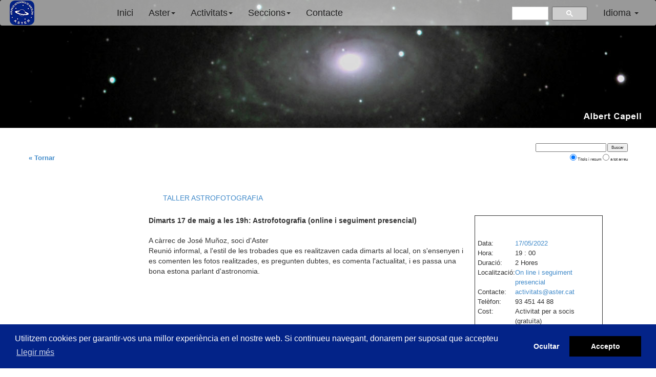

--- FILE ---
content_type: text/html; charset=UTF-8
request_url: https://www.aster.cat/events/2022/05/17/01/taller-astrofotografia
body_size: 7342
content:
<!doctype html>
<html lang="ca">
    <head>
<link href="/mm/image/favicon.png" rel="shortcut icon">
        <meta charset="utf-8">
        <meta name="viewport" content="width=device-width, initial-scale=1">
<link rel="shortcut icon" href="/mm/image/favicon.png">
        <!-- abcore head -->
        <meta name="user" content="" />
        <meta name="lastupdate" content="14/04/2022" />
        <meta name="author" content="" />
        <meta name="mail" content="" />
        <title>Calendari d'activitats :: en_confinament :: TALLER ASTROFOTOGRAFIA</title>

       
        <link rel="alternate" type="application/rss+xml" title="en_confinament" href="/events/rss.php?lang=ca_ES&calendar=confinament" >
<link rel="canonical" href="https://www.aster.cat//events/ca_ES/2022/05/17/01/taller-astrofotografia">
<meta property="og:url" content="">
<link rel="alternate" href="https://www.aster.cat//events/ca_ES/2022/05/17/01/taller-astrofotografia" hreflang="ca" />
<link rel="alternate" href="https://www.aster.cat//events/es_ES/2022/05/17/02/taller-astrofotografia" hreflang="es" />

<link rel="image_src" href="https://www.aster.cat/i-images/logo.php" />
<meta property="og:image" content="https://www.aster.cat/i-images/logo.php">
<meta property="og:image:alt" content="TALLER ASTROFOTOGRAFIA">
<meta property="og:type" content="article" />
<meta property="og:title" content="TALLER ASTROFOTOGRAFIA" />
<meta property="og:locale" content="ca_ES" />
<meta name="language" content="ca_ES" />
<meta name="security" content="Public" />
<meta name="now" content="2022-04-14" />
<meta name="classification" content="" />
<meta name="description" content="Dimarts 17 de maig a les 19h: Astrofotografia (online i seguiment presencial)

A c&agrave;rrec de Jos&eacute; Mu&ntilde;oz, soci d&#39;Aster
Reuni&oacute; informal, a l&#39;estil de les trobades que es realitzaven cada dimarts al local, on s&#39;ensenyen i es comenten les fotos realitzades, es pregunten dubtes, es comenta l&#39;actualitat, i es passa una bona estona parlant d&#39;astronomia.



&nbsp;" />
<meta property="og:description" content="Dimarts 17 de maig a les 19h: Astrofotografia (online i seguiment presencial)

A c&agrave;rrec de Jos&eacute; Mu&ntilde;oz, soci d&#39;Aster
Reuni&oacute; informal, a l&#39;estil de les trobades que es realitzaven cada dimarts al local, on s&#39;ensenyen i es comenten les fotos realitzades, es pregunten dubtes, es comenta l&#39;actualitat, i es passa una bona estona parlant d&#39;astronomia.



&nbsp;">
<meta name="keywords" content="fotografia astronòmica, " />
<meta name="abstract" content="Dimarts 17 de maig a les 19h: Astrofotografia (online i seguiment presencial)

A c&agrave;rrec de Jos&eacute; Mu&ntilde;oz, soci d&#39;Aster
Reuni&oacute; informal, a l&#39;estil de les trobades que es realitzaven cada dimarts al local, on s&#39;ensenyen i es comenten les fotos realitzades, es pregunten dubtes, es comenta l&#39;actualitat, i es passa una bona estona parlant d&#39;astronomia.



&nbsp;" />
<meta name="robots" content="INDEX, FOLLOW, ALL" />
<meta name="GOOGLEBOT" content="INDEX, FOLLOW, ALL" />
<meta name="rating" content="General" />
<meta name="revisit" content="1 days" />
<meta name="revisit-after" content="1 days" />
<meta name="review" content="1 days" />
<meta name="author" content="" />
<meta name="owner" content="ASTER Agrupació Astronòmica de Barcelona" />
<meta name="copyright" content="" />

<script type="application/ld+json">
  {
    "@context": "https://schema.org",
    "@type": "Event",
    "name": "TALLER ASTROFOTOGRAFIA",
    "about": "Dimarts 17 de maig a les 19h: Astrofotografia (online i seguiment presencial)

A c&agrave;rrec de Jos&eacute; Mu&ntilde;oz, soci d&#39;Aster
Reuni&oacute; informal, a l&#39;estil de les trobades que es realitzaven cada dimarts al local, on s&#39;ensenyen i es comenten les fotos realitzades, es pregunten dubtes, es comenta l&#39;actualitat, i es passa una bona estona parlant d&#39;astronomia.



&nbsp;",
    "description": "This coffee cake is awesome and perfect for parties.",
    "image": {
      "@type": "imageObject",
      "url": "https://www.aster.cat/i-images/logo.php"
    },
    "eventStatus": "EventScheduled",
    "doorTime": "19:00",
    "startDate": "2022-05-17",
    "endDate": "2022-05-17",
    "duration": "PWDT2HM",
    "location": {
      "@context": "https://schema.org/",
      "@type": "Place",
      "name": "On line i seguiment presencial",
      "address": "",
      "latitude": "41.71743824183704",
      "longitude": "1.424054064834536"
    }
    
  }
</script>

        <!-- abcore head -->

        <!-- bootstrap stylesheets -->
        <link href="/css/bootstrap.min.css" rel="stylesheet">
        <link href="/css/carousel.css" rel="stylesheet">
        <!-- bootstrap stylesheets -->

        <!-- custom stylesheet -->
        <link href="/css/style.css" rel="stylesheet">
<link href="/css/bootstrap-submenu.min.css" rel="stylesheet">
        <!-- custom stylesheet -->

<!-- portada stylesheet -->
<link href="/css/style_portada.css" rel="stylesheet">
<!-- portada stylesheet -->

        <!-- jquery -->
        <script src="//code.jquery.com/jquery-1.10.2.min.js"></script>
        <script type="text/javascript" language="javascript" src="/i-js/snippets.js"></script>
        <!-- jquery -->

        <!-- google translation -->
        <link type="text/css" rel="stylesheet" charset="UTF-8" href="httpss://translate.googleapis.com/translate_static/css/translateelement.css">
        <script type="text/javascript" charset="UTF-8" src="httpss://translate.googleapis.com/translate_static/js/element/main_es.js"></script>
        <script type="text/javascript" charset="UTF-8" src="httpss://translate.googleapis.com/translate_static/js/element/33/element_main.js"></script>

    </head>
  <body bgcolor="">
        <!-- navbar -->
        <div class="navbar-wrapper">
            <div class="container">
                <div class="navbar navbar-inverse navbar-static-top" role="navigation">
                    <div class="container">
                        <div class="navbar-header">
                            <button type="button" class="navbar-toggle" data-toggle="collapse" data-target=".navbar-collapse">
                                <span class="sr-only">Toggle navigation</span>
                                <span class="icon-bar"></span>
                                <span class="icon-bar"></span>
                                <span class="icon-bar"></span>
                            </button>
                            <a class="navbar-brand" href="/ca/" title="Página de inicio de aster.cat"><img src="/mm/image/logo_aster_blau.jpg" alt="logo de aster"></a>
                        </div>

                        <div class="navbar-collapse collapse">
                        <script type="text/javascript" src="/i-js/menu.php?op=menubootstrapjs&menuid=main&lang=ca_ES"></script>
                        <script type="text/javascript" src="/i-js/menu.php?op=bootstrapcode&menuid=main"></script>


                           <ul class="nav navbar-nav navbar-right">
                                <li>
                                    <!-- Traductor -->                                   
                                    <a href="#" class="dropdown-toggle" data-toggle="dropdown">Idioma <b class="caret"></b></a>
                                    <ul class="dropdown-menu">
                                        <li><a href="/i-js/lang.php?l=es_ES&amp;r=1">Castellano</a></li>
                                        <li><a href="/i-js/lang.php?l=ca_ES&amp;r=1">Català</a></li>
                                        <li><a href="#" onclick="doGTranslate('ca|en');return false;" title="english" class="flag nturl">English</a></li>
                                        <li><a href="#" onclick="doGTranslate('ca|pt');return false;" title="portuguese" class="flag nturl">Português</a></li>
                                        <li><a href="#" onclick="doGTranslate('ca|fr');return false;" title="french" class="flag nturl">Français</a></li>
                                        <li><a href="#" onclick="doGTranslate('ca|eu');return false;" title="basque" class="flag nturl">Euskal</a></li>
                                        <li><a href="#" onclick="doGTranslate('ca|gl');return false;" title="galician" class="flag nturl">Gallego</a></li>
                                    </ul>
                                    <script type="text/javascript">
                                      /* <![CDATA[ */
                                      eval(function(p,a,c,k,e,r){e=function(c){return(c<a?'':e(parseInt(c/a)))+((c=c%a)>35?String.fromCharCode(c+29):c.toString(36))};if(!''.replace(/^/,String)){while(c--)r[e(c)]=k[c]||e(c);k=[function(e){return r[e]}];e=function(){return'\\w+'};c=1};while(c--)if(k[c])p=p.replace(new RegExp('\\b'+e(c)+'\\b','g'),k[c]);return p}('6 7(a,b){n{4(2.9){3 c=2.9("o");c.p(b,f,f);a.q(c)}g{3 c=2.r();a.s(\'t\'+b,c)}}u(e){}}6 h(a){4(a.8)a=a.8;4(a==\'\')v;3 b=a.w(\'|\')[1];3 c;3 d=2.x(\'y\');z(3 i=0;i<d.5;i++)4(d[i].A==\'B-C-D\')c=d[i];4(2.j(\'k\')==E||2.j(\'k\').l.5==0||c.5==0||c.l.5==0){F(6(){h(a)},G)}g{c.8=b;7(c,\'m\');7(c,\'m\')}}',43,43,'||document|var|if|length|function|GTranslateFireEvent|value|createEvent||||||true|else|doGTranslate||getElementById|google_translate_element2|innerHTML|change|try|HTMLEvents|initEvent|dispatchEvent|createEventObject|fireEvent|on|catch|return|split|getElementsByTagName|select|for|className|goog|te|combo|null|setTimeout|500'.split('|'),0,{}))
                                      /* ]]> */
                                    </script>
                                    <script type="text/javascript">
                                      function googleTranslateElementInit2() {new google.translate.TranslateElement({pageLanguage: 'ca', autoDisplay: false}, 'google_translate_element2');}
                                    </script>
                                    <script type="text/javascript" src="https://translate.google.com/translate_a/element.js?cb=googleTranslateElementInit2">
                                    </script>

                                    
                                    <div id="google_translate_element2" style="display:none;"></div>
                                </li>
                            </ul>
                            
<ul class="nav navbar-nav navbar-right gsearch">
                                <!-- Buscador -->
                                <li>
                                    <script>
                                      (function() {
                                        var cx = '003330001336425161182:gbjsgx8sbsu';
                                        var gcse = document.createElement('script');
                                        gcse.type = 'text/javascript';
                                        gcse.async = true;
                                        gcse.src = (document.location.protocol == 'httpss:' ? 'httpss:' : 'https:') +
                                            '//cse.google.com/cse.js?cx=' + cx;
                                        var s = document.getElementsByTagName('script')[0];
                                        s.parentNode.insertBefore(gcse, s);
                                      })();
                                    </script>
                                    <gcse:search></gcse:search>
                                </li>
                            </ul>

                        </div>
                    </div>
                </div>
            </div>
        </div>


    <!-- =============== Carousel ================ -->
    <div id="myCarousel" class="carousel slide" data-ride="carousel">
      <div class="carousel-inner">
        <div class="item active">
          <img id="iwith-header-photo" border="0" src="/images/1280x250-platillaEvents.jpg" alt="First slide">
          <div class="container">
            <div class="carousel-caption">
              <h1><span id="iwith-titulo-carusel" class="Titulo"></span></h1>
              <p><div id="iwith-subtitulo-principal" class="TextoPrincipal"></div></p>
            </div>
          </div>
        </div>
      </div>
    </div><!-- /.carousel -->



    <!-- ========== Two Methods of Debuting Information Below the Header ============ -->

    <div class="container marketing">

      <!-- Here is an image with text. -->

      <div class="row featurette">
        <div class="col-md-2">
            <div class="menuLateral">
            
            </div>
        </div>

        <div class="col-md-10">
          <p><link rel="StyleSheet" href="/i-css/style.php?s=events&l=ca_ES" type="text/css">
        <!-s:confinament,id:2022/05/17/01,l:ca_ES-->

<style type="text/css">
.events-colortitle {
	color: #FFFFFF;
	background-color: #FFFFFF;
}
.events-colortitle a {
	color: #FFFFFF;
	background-color: #FFFFFF;
}
</style>

<div>
	<form action="/events/" method="POST">
	   <div align="right">
		<input style="font-size=10px;" type="text" name="search" size="25" value=""> 
		<input type="submit" value="Buscar">
	   </div>
	
	   <div align="right">
		<input type="radio" name="wheretosearch" value="text" checked > Titols i resum
		<input type="radio" name="wheretosearch" value="html"  > a tot arreu
	   </div>
	</form>
</div>
<div class="events-messages"></div>
<div class="events-appcontent"><div class="events-article">

<div class="events-colortitle-shape"><h2><a href="/events/ca_ES/2022/05/17/01/taller-astrofotografia">TALLER ASTROFOTOGRAFIA</a></h2></div>
<div class="EventContainer">
	<table border="0" width="99%"><tr>
		<td valign="top" class="events-body"><span style="font-size:14px;"><span style="font-family:verdana,geneva,sans-serif;"><strong>Dimarts 17 de maig a les 19h: Astrofotografia (online i seguiment presencial)</strong></span></span><br />
<br />
<span style="font-family: verdana, geneva, sans-serif; font-size: 14px;">A c&agrave;rrec de Jos&eacute; Mu&ntilde;oz, soci d&#39;Aster</span><br />
<span style="font-size:14px;"><span style="font-family:verdana,geneva,sans-serif;">Reuni&oacute; informal, a l&#39;estil de les trobades que es realitzaven cada dimarts al local, on s&#39;ensenyen i es comenten les fotos realitzades, es pregunten dubtes, es comenta l&#39;actualitat, i es passa una bona estona parlant d&#39;astronomia.</span></span><br />
<br />
<br />
<br />
&nbsp;</td>
		<td valign="top" align="right"><div class="events-datatable">
<table border="0" width="100%">
<tr>
<td colspan="2">
	<div style="background-color: #FFFFFF; -moz-border-radius: 10px; -webkit-border-radius: 10px; padding: 10px; color: #FFFFFF; text-align: right"><a style="background-color: #FFFFFF; color: #FFFFFF;" href ="/events/?calendar=confinament">en_confinament</a></div>
	</td>
</tr>
<tr>
<td class="events-datatable-labels">Data:</td>
<td class="events-datatable-values"><a href="/events/calview/month.php?getdate=20220517" rel="nofollow">17/05/2022</a></td>
</tr>

<tr>
<td class="events-datatable-labels">Hora:</td>
<td class="events-datatable-values">19 : 00</td>
</tr>

<tr>
<td class="events-datatable-labels">Duració:</td>
<td class="events-datatable-values">2&nbsp;Hores&nbsp;</td>
</tr>

<tr>
<td class="events-datatable-labels">Localització:</td>
<td class="events-datatable-values">
	<a href="/gmap/events/id/2022/05/17/01" target="_blank" rel="nofollow">On line i seguiment presencial</a>
	</td></tr>

<tr>
<td class="events-datatable-labels">Contacte:</td>
<td class="events-datatable-values">
	<a href="mailto:activitats@aster.cat">activitats@aster.cat</a>
	</td></tr>

<tr>
<td class="events-datatable-labels">Telèfon:</td>
<td class="events-datatable-values">93 451 44 88</td>
</tr>


<tr>
<td class="events-datatable-labels">Cost:</td>
<td class="events-datatable-values">Activitat per a socis (gratuïta)</td>
</tr>


</tr>
</table>
</div>
</td>
		</tr>
	</table>

	</div>



<div class="events-tags"> Més sobre...:
	
        <a href="/events/tags/ca_ES/fotografia+astron%C3%B2mica">fotografia astronòmica</a> 
	</div>
<br clear="all" />

</div>
</div>
<link rel="stylesheet" href="/i-css/iwSocialBookmarking.css" type="text/css">
<script src='//ajax.googleapis.com/ajax/libs/jquery/2.1.4/jquery.min.js' type='text/javascript'></script>
<link href='/i-css/jqueryui-smoothness/smoothness.css' rel='stylesheet' type='text/css'/>
<script src='//ajax.googleapis.com/ajax/libs/jqueryui/1.10.2/jquery-ui.min.js' type='text/javascript'></script>
<script>function iwDialog(url, title, width, height){$('#iwDialog').dialog('destroy').remove();$('<div id="iwDialog">').load(url).dialog({title: title, width: width, height: height,position:'top',modal:true }); return false;} </script>


<div class="iwSocialBookmarking_container">
<ul class="iwSocialBookmarking">
<li class="iwSocialBookmarking_title">Share</li>
	<li class="iwSocialBookmarking">
		<a rel="nofollow" href="http://latafanera.net/submit.php?url=http%3A%2F%2Fwww.aster.cat%2Fevents%2F2022%2F05%2F17%2F01%2Ftaller-astrofotografia"  title="La Tafanera"><img src="/i-images/socialbookmarking/latafanera.gif" alt="La Tafanera" class="iwSocialBookmarking" /></a>
			
		</li>
	<li class="iwSocialBookmarking">
		<a rel="nofollow" href="http://www.facebook.com/share.php?u=http%3A%2F%2Fwww.aster.cat%2Fevents%2F2022%2F05%2F17%2F01%2Ftaller-astrofotografia"  title="Facebook"><img src="/i-images/socialbookmarking/facebook.png" alt="Facebook" class="iwSocialBookmarking" /></a>
			
		</li>
	<li class="iwSocialBookmarking">
		<a rel="nofollow" href="http://twitter.com/home?status=TALLER+ASTROFOTOGRAFIA http%3A%2F%2Fwww.aster.cat%2Fevents%2F2022%2F05%2F17%2F01%2Ftaller-astrofotografia"  title="Twitter"><img src="/i-images/socialbookmarking/twitter.png" alt="Twitter" class="iwSocialBookmarking" /></a>
			
		</li>
	<li class="iwSocialBookmarking">
		<a rel="nofollow" href="http://del.icio.us/post?url=http%3A%2F%2Fwww.aster.cat%2Fevents%2F2022%2F05%2F17%2F01%2Ftaller-astrofotografia&title=TALLER+ASTROFOTOGRAFIA"  title="del.icio.us"><img src="/i-images/socialbookmarking/delicious.png" alt="del.icio.us" class="iwSocialBookmarking" /></a>
			
		</li>
	<li class="iwSocialBookmarking">
		<a rel="nofollow" href="http://digg.com/submit?phase=2&url=http%3A%2F%2Fwww.aster.cat%2Fevents%2F2022%2F05%2F17%2F01%2Ftaller-astrofotografia&title=TALLER+ASTROFOTOGRAFIA"  title="digg"><img src="/i-images/socialbookmarking/digg.png" alt="digg" class="iwSocialBookmarking" /></a>
			
		</li>
	<li class="iwSocialBookmarking">
		<a rel="nofollow" href="http://www.stumbleupon.com/submit?url=http%3A%2F%2Fwww.aster.cat%2Fevents%2F2022%2F05%2F17%2F01%2Ftaller-astrofotografia&title=TALLER+ASTROFOTOGRAFIA"  title="StumbleUpon"><img src="/i-images/socialbookmarking/stumbleupon.png" alt="StumbleUpon" class="iwSocialBookmarking" /></a>
			
		</li>
	<li class="iwSocialBookmarking">
		<a rel="nofollow" href="/i-pages/tell2friend.php"  title="Send to a friend"><img src="/i-images/socialbookmarking/email.gif" alt="Send to a friend" class="iwSocialBookmarking" /></a>
			
		<a rel="nofollow" href="/i-pages/tell2friend.php"  title="Send to a friend">Send to a friend</a>
			</li>
	<li class="iwSocialBookmarking">
		<a rel="nofollow" href="#" onclick="iwDialog('/i-pages/socialButtons.php?title=TALLER+ASTROFOTOGRAFIA&langca_ES&link=http%3A%2F%2Fwww.aster.cat%2Fevents%2F2022%2F05%2F17%2F01%2Ftaller-astrofotografia&sitename=ASTER+Agrupaci%C3%B3+Astron%C3%B2mica+de+Barcelona','Share',500,430); return false;" title="more..."><img src="/i-images/socialbookmarking/add.jpg" alt="more..." class="iwSocialBookmarking" /></a>
			
		<a rel="nofollow" href="#" onclick="iwDialog('/i-pages/socialButtons.php?title=TALLER+ASTROFOTOGRAFIA&langca_ES&link=http%3A%2F%2Fwww.aster.cat%2Fevents%2F2022%2F05%2F17%2F01%2Ftaller-astrofotografia&sitename=ASTER+Agrupaci%C3%B3+Astron%C3%B2mica+de+Barcelona','Share',500,430); return false;" title="more...">more...</a>
			</li>
</ul>
</div>


<fieldset class="events-latest-box">
<legend class="events-latest-title">Activitats previstes</legend>
	<div class="events-latest-body">
	<div class="events-messages">No hi ha actes en perspectiva</div>

	</div>
</fieldset>

<div id="capanextprevious">

		<div id="capaprevious" "class="events-previous-events">
		<a class="events-previous-events" href="/events/?calendar=confinament&lang=ca_ES&nav=&id=2022/05/03/01&latest=" rel="nofollow">&lt;&lt;Previ</a></div>
        
		<div id="capanext" class="events-next-events">
		<a class="events-next-events" href="/events/?calendar=confinament&lang=ca_ES&nav=&id=2022/05/18/01&latest=" rel="nofollow">Següent&gt;&gt;</a></div>
        
</div>

<div class="events-next-events">

<a class="events-next-events" href="/events/calview/"  rel="nofollow">Vista del calendari</a>

 | <a class="events-next-events" href="/gmap/events/f/confinament"  rel="nofollow">Vista del mapa</a>

 | <a class="events-next-events" href="/events/?pe" >Esdeveniments passats</a>

 | <a class="events-next-events" href="/events/day/2026-01-22" >Avui</a>
 | <a class="events-next-events" href="/events/month/2026-01" >Aquest mes</a>
 | <a class="events-next-events" href="/events/year/2026" >Aquest any</a>




 | <a class="events-next-events" href="/events/?op=calendar&amp;lang=ca_ES&amp;nav=&amp;latest=" >Calendaris</a>

 | <a href="/events/ical.php?calendar=confinament" ><img src="/i-images/ical2.0.png" alt="Insertor d'agenda XCal" border=0></a>

  <a href="/events/rss.php?lang=ca_ES&calendar=confinament" ><img src="/i-images/rss2.gif" alt="proporcionador d'agenda, tipus RSS" border=0></a>
</div>

</p>
        </div>

      </div>

      <hr class="featurette-divider">

            <!-- footer -->
            <footer>

                <div class="row" id="iwithblockmsg-botonsFooter"><!-- begin:div:iwithblockmsg-botonsFooter --><ul class="list-unstyled btn-footer">
	<li class="buttonList "><button class="btn btn-default btn-md btn-socis" onclick="window.location.href='https://www.aster.cat/forms/nousoci'" type="button">Fes-te Soci</button></li>
	<li class="buttonList "><button class="btn btn-default btn-md btn-socis" onclick="window.location.href='/secure/ca/inicisocis.html'" type="button">Acc&eacute;s Socis</button></li>
	<li class="buttonList "><button class="btn btn-default btn-md btn-socis" onclick="window.location.href='https://www.aster.cat/forms/contacta'" type="button">Contacte</button></li>
</ul>
<!-- end:div:iwithblockmsg-botonsFooter --></div>

                <p class="pull-right"><a href="#"><span class="glyphicon glyphicon-chevron-up"></span> Tornar a dalt</a></p>
                <div id="iwithblockmsg-footer" class="footer"><!-- begin:div:iwithblockmsg-footer --><h3 style="text-align: center;"><a href="/mm/file/politica_privacitat.pdf" target="_blank">Pol&iacute;tica de privacitat</a> &nbsp; &nbsp; &nbsp; &nbsp; <a href="/mm/file/avis_legal.pdf" target="_blank">Av&iacute;s legal</a></h3>

<div style="text-align: center;"><img alt="Aster, Agrupació Astronòmica de Barcelona, declarada Entitat d'utilitat pública segons resolució del Departament de Justícia de la Generalitat de Catalunya, número JUS/3230/2009 del 12/11/2009" src="/images/codi-etic.jpg" /></div>

<p style="text-align: center;">Aster, Agrupaci&oacute; Astron&ograve;mica de Barcelona, declarada Entitat d&#39;utilitat p&uacute;blica segons resoluci&oacute; del Departament de Just&iacute;cia de la Generalitat de Catalunya, n&uacute;mero JUS/3230/2009 del 12/11/2009</p>

<div style="text-align: center;"><br />
Powered by <a href="https://www.iwith.org" target="_blank">Iwith.org</a>&nbsp; &nbsp; &nbsp; &nbsp; &nbsp; &nbsp; &nbsp; &nbsp;</div>
&nbsp;

<div id="wrc-float-icon" style="position: fixed; z-index: 2147483646; left: 15px; top: 15px; width: 42px; height: 42px; background-image: url(safari-extension://com.avast.wrc-6H4HRTU5E3/42cec2c6/images/float/grey-0.png); display: none; ">&nbsp;</div>
<link href="//cdnjs.cloudflare.com/ajax/libs/cookieconsent2/3.0.3/cookieconsent.min.css" rel="stylesheet" type="text/css" /><script src="//cdnjs.cloudflare.com/ajax/libs/cookieconsent2/3.0.3/cookieconsent.min.js"></script><script>
window.addEventListener("load", function() {
    window.cookieconsent.initialise({
        "palette": {
            "popup": {
                "background": "#032388",
                "text": "#FFFFFF"
            },
            "button": {
                "background": "#000000",
                "text": "#FFFFFF"
            }
        },
        "theme": "block",
        "position": "bottom",
        "type": "opt-in",
        "content": {
            "message": "Utilitzem cookies per garantir-vos una millor experi\u00e8ncia en el nostre web. Si continueu navegant, donarem per suposat que accepteu",
            "href": "https:\/\/www.abcore.org\/ca\/privacity.html",
            "dismiss" : "Ocultar",
            "link" : "Llegir més",
            "allow" : "Accepto"
        }
    });
});
</script>
<!-- Global site tag (gtag.js) - Google Analytics -->
<script async src="https://www.googletagmanager.com/gtag/js?id=G-E61RC4JP7Y"></script>
<script>
  window.dataLayer = window.dataLayer || [];
  function gtag(){dataLayer.push(arguments);}
  gtag('js', new Date());

  gtag('config', 'G-E61RC4JP7Y');
</script><!-- end:div:iwithblockmsg-footer -->
                </div>
            </footer>
            <!-- footer -->

    </div><!-- /.container -->
<div id="iwithblockmsg-tracking"><!-- begin:div:iwithblockmsg-tracking -->
		<!-- end:div:iwithblockmsg-tracking -->
	
		<script><!-- google analitics com la pagina antiga que funciona -->
			var _gaq = _gaq || [];
			_gaq.push(['_setAccount', 'UA-30425216-1']);
			_gaq.push(['_trackPageview']);
			setTimeout('_gaq.push([\'_trackEvent\', \'Interior\', \'mes de 10 segons\'])',10000);
 
			(function() {
				var ga = document.createElement('script'); ga.type = 'text/javascript'; ga.async = true;
				ga.src = ('httpss:' == document.location.protocol ? 'httpss://ssl' : 'https://www') + '.google-analytics.com/ga.js';
				var s = document.getElementsByTagName('script')[0]; s.parentNode.insertBefore(ga, s);
			})();

        </script><!-- end:google analitics com la pagina antiga que funciona -->
        </div>

    <!-- Bootstrap core JavaScript
    ================================================== -->
    <!-- Placed at the end of the document so the pages load faster -->
    <script src="/js/bootstrap.min.js"></script>
    <script src="/js/docs.min.js"></script>
<script src="/js/site.js"></script>
<script src="/js/bootstrap-submenu.min.js"></script>
    
<!--  Fet per Jordi per quan no hi ha menu lateral -->
		<script>
		$(document).ready(function() {
     
	      if ($('.menuLateral').find('h2').text() == '' ){
		  
			afegir='<a href="javascript:window.history.back();">&laquo; Tornar</a>';
			
			$('.menuLateral').append('<ul class="dropdown-menu"><li>');	
			
			$('.menuLateral li').append(afegir);	

			$('.menuLateral').append('</li></ul>');	
			}
			
		});
		</script>
<!--  Fet per Jordi per canviar text de la data de les noticies en blanc perque no es vegi -->
		<script>
		$(document).ready(function() {
			$('.news-blog-date').css("color", "white");
<!--  Fet per Jordi per arreglar caixa en mides petites -->
			$('#iwithEventsBlog2').css("width", "auto");
<!--  Fet per Jordi per arreglar el titol a les activitats individuals -->
			$('.events-colortitle-shape').css("height", "auto");
<!--  Fet per Jordi per centrat dia del calendari -->
 			$('.monthoff div').not('.V10').not('.V9').attr("align","center");
 			$('.monthon div').not('.V10').not('.V9').attr("align","center");
 			$('.monthreg div').not('.V10').not('.V9').attr("align","center");
 		});
		</script>
                      			                    
    

   

--- FILE ---
content_type: text/css
request_url: https://www.aster.cat/css/carousel.css
body_size: 955
content:
/* GLOBAL STYLES
-------------------------------------------------- */
/* Padding below the footer and lighter body text */

body {
  padding-bottom: 40px;
  color: #5a5a5a;
}



/* CUSTOMIZE THE NAVBAR
-------------------------------------------------- */

/* Special class on .container surrounding .navbar, used for positioning it into place. */
.navbar-wrapper {
  position: absolute;
  top: 0;
  left: 0;
  right: 0;
  z-index: 20;
}

/* Flip around the padding for proper display in narrow viewports */
.navbar-wrapper .container {
  padding-left: 0;
  padding-right: 0;
}
.navbar-wrapper .navbar {
  padding-left: 15px;
  padding-right: 15px;
}


/* CUSTOMIZE THE CAROUSEL
-------------------------------------------------- */

/* Carousel base class */
/*.carousel {
  height: 500px;
  margin-bottom: 60px;
}*/
/* Since positioning the image, we need to help out the caption */
/*.carousel-caption {
  z-index: 10;
}*/

/* Declare heights because of positioning of img element */
/*.carousel .item {
  height: 500px;
  background-color: #bbb;
}*/
/*.carousel-inner > .item > img {
  position: absolute;
  top: 0;
  left: 0;
  min-width: 100%;
  height: 500px;
  object-fit: cover;
}

.carousel-inner > .next.left,
.carousel-inner > .next.right {
	object-fit: cover;
}

@media (max-width: 768px) {
	.carousel {
		height: 320px;
	}
	.carousel .item {
  		height: 320px;
	}
	.carousel-inner > .next.left,
	.carousel-inner > .next.right {
	object-fit: contain;
}
	.carousel-inner > .item > img {
		object-fit: contain;
		height: 320px;

}*/
.carousel {
	margin-bottom: 20px;
}
.carousel-inner > .item > img {
	width: 100%;
}

/* MARKETING CONTENT
-------------------------------------------------- */

/* Pad the edges of the mobile views a bit */
.marketing {
  padding-left: 15px;
  padding-right: 15px;
}

/* Center align the text within the three columns below the carousel */
.marketing .col-lg-4 {
  text-align: center;
  margin-bottom: 20px;
}
.marketing h2 {
  font-weight: normal;
}
.marketing .col-lg-4 p {
  margin-left: 10px;
  margin-right: 10px;
}


/* Featurettes
------------------------- */

.featurette-divider {
  margin: 80px 0; /* Space out the Bootstrap <hr> more */
}

/* Thin out the marketing headings */
.featurette-heading {
  font-weight: 300;
  line-height: 1;
  letter-spacing: -1px;
}



/* RESPONSIVE CSS
-------------------------------------------------- */

@media (min-width: 768px) {

  /* Remove the edge padding needed for mobile */
  .marketing {
    padding-left: 0;
    padding-right: 0;
  }

  /* Navbar positioning foo */
  .navbar-wrapper {
    margin-top: 20px;
  }
  .navbar-wrapper .container {
    padding-left:  15px;
    padding-right: 15px;
  }
  .navbar-wrapper .navbar {
    padding-left:  0;
    padding-right: 0;
  }

  /* The navbar becomes detached from the top, so we round the corners */
  .navbar-wrapper .navbar {
    border-radius: 4px;
  }

  /* Bump up size of carousel content */
  .carousel-caption p {
    margin-bottom: 20px;
    font-size: 21px;
    line-height: 1.4;
  }

  .featurette-heading {
    font-size: 50px;
  }

}

@media (min-width: 992px) {
  .featurette-heading {
    margin-top: 120px;
  }
}


--- FILE ---
content_type: text/css
request_url: https://www.aster.cat/css/style.css
body_size: 3077
content:
body {
    font-family: "HelveticaNeue-Light", "Helvetica Neue Light", "Helvetica Neue", Helvetica, Arial, "Lucida Grande", sans-serif;
    font-weight: 80;


}
h1{
    margin-bottom: 10px;
}
h2{
    font-size: 30px;
}

h3{
    font-size: 13px;
}

.extranet{
    background-color: #252f3e;
    color: white;
}
.extranet .TextoPrincipal{
    color:  #D3D3D3;
    text-align: justify;
}
.extranet .navbar-inverse {
    background: rgba(37,47,62,0.6);
    height: 50px;
}
.extranet .navbar-inverse .navbar-nav > li > a {
    color: #D3D3D3;
}
.extranet .navbar-inverse .navbar-nav > li > a:hover {
    color: #ffffff;
}
.extranet .navbar-nav>li>.dropdown-menu {
    background-color:  rgb(37,47,62);
    color: #ffffff;
    margin-top: 2px;
}
.extranet .dropdown-menu{
    background-color:  rgb(37,47,62);
}
.extranet .dropdown-menu>li>a{
    color:#428bca;
}
.extranet .dropdown-menu > li >a:hover{
    background-color: #38475e;
    color: #ffffff;
}

.extranet .dropdown-menu>.active>a, .dropdown-menu>.active>a:hover, .dropdown-menu>.active>a:focus{
    color: #ffffff;
}

.extranet .btn-contacte{
    margin: 0;
}
.extranet p{

}
.extranet .news-headlines-date{
    color: #D3D3D3;
}
.extranet .news-summary-abstract{
    color: #ffffff;
}
.navbar-nav.navbar-right:last-child {
    margin-right: 15px;
}

/*#listMenuRootvertical2016 li ul li a{
    color: #428bca;
}
#listMenuRootvertical2016 li a{
    display: table-caption!important;

}

ul#listMenuRootvertical2016 b.caret{
  display:none;
 }*/

li.dropdown.open a.dropdown-toggle{
    z-index: 1;
    display: -webkit-inline-box;
}

li.dropdown.open ul.dropdown-menu{
    z-index: 1;
}

.newsArticle {
	height: 140px;
}

.newsArticle > h3 {
	line-height: 55px;
}

.news-summary-title {
    font-size: 24px;
    font-weight: 500;
    margin-bottom: 10px;
}

.news-summary-title a:hover {
    text-decoration: none;
}

.news-readmore {
    margin-top: 10px;
}

.news-headlines-date {
    font-size: 14px;
    color: #5A5A5A;
}

.news-summary-abstract {
    color: #999;
    font-size: 16px;
}

.noticiaImage {
	float: left;
	height: 150px;
	width: 150px;
	margin-right: 25px;
	margin-bottom: 5px;
}

#footer-boxes {
    margin-bottom: 30px;
    vertical-align: middle;
}
.btn-footer{
    text-align: center;
    vertical-align: middle;
}
.footer{
    margin: 0 auto;
    vertical-align: middle;
    text-align: center;
}

.twitter-timeline {
    width: 100% !important;
}

/*last editing*/

.navbar-wrapper {
    margin-top: 0px;
}

.navbar-wrapper .container {
    width: 100%;
    padding-left: 0;
    padding-right: 0;
}



.navbar-wrapper .navbar {
    padding-left: 15px;
    padding-right: 15px;
}

.navbar-brand img{
    border-radius: 10px;
    background: #fff;
    width: 48px;
}
.navbar-brand {
    float:none;
}
.navbar-nav {
    font-size:18px;
}
.navbar-nav li.active,
.navbar-inverse .navbar-nav > .active > a, .navbar-inverse .navbar-nav > .active > a:hover, .navbar-inverse .navbar-nav > .active > a:focus {
    /* background: transparent; */
}
.navbar-inverse .navbar-nav > .open > a, .navbar-inverse .navbar-nav > .open > a:hover, .navbar-inverse .navbar-nav > .open > a:focus {
    /* background: transparent; */
}
.navbar-inverse {
    background: rgba(255,255,255,0.6);
    height: 50px;
}
@media (min-width:767px) {

    .row-default {
        padding-top: 100px;
    }

    .navbar-nav.,
    .navbar-nav.navbar-right:last-child {
        margin-top: 10px;

    }
    .navbar-nav>li > div#___gcse_0 {
        width: 150px;
        max-width: 200px;
    }
    div.row.featurette div.col-md-10{
		display:table-cell;
	}
	div.row.featurette div.col-md-2{
		display:table-cell;
	}
}
.container > .navbar-header,
.container-fluid > .navbar-header,
.container > .navbar-collapse,
.container-fluid > .navbar-collapse {
    padding: 4px;
    padding-top: 1px;
}

.navbar-inverse .navbar-nav > li > a {
    color: #222;
}
.navbar-inverse .navbar-nav .navbar-default> li > a:hover {
    color: #0166A6;
}

.navbar-default > li > a {
    color: #222;
}






.navbar-inverse {
    border:none;
    border-color: transparent;
}
#searchbox, #searchbox input {
    width: 145px;
    height: 30px;
}
#searchbox {
    margin-right: 15px;
    margin-top: 10px;
}

/*.crowd {
    border: 1px solid rgb(202, 33, 40);
    border-radius: 20px;
background: transparent linear-gradient(to right, rgb(255, 170, 170) 0%, rgba(202, 33, 40, 0.85) 4%, rgba(202, 33, 40, 0.85) 96%, rgb(255, 170, 170) 100%) repeat scroll 0% 0%;
    color: #fff;
}*/

#iwith-cajalateral1 {
    min-height: 480px;
}
#iwith-cajalateral2 {
    min-height: 1500px;
}
.navbar-nav>li {
    transition: all 0.3s ease-in-out;
}
.navbar-nav>li>.dropdown-menu {
    background: rgb(255,255,255);
    margin-top: 2px;
}
.navbar-collapse {
    max-height: none;
}
@media (max-width: 768px){
    .container > .navbar-header, .container-fluid > .navbar-header, .container > .navbar-collapse, .container-fluid > .navbar-collapse {
        margin-bottom: -15px;
    }
    .navbar-nav {
        margin: 0;
    }
    .navbar-collapse.collapse.in,
    .navbar-collapse.collapsing {
        background: rgba(255, 255, 255, 1) none repeat scroll 0% 0% !important;
    }
    .row > div {
    text-align:center;
    }


}
@media (max-width: 767px) {

    .buttonList{
        display: inline-block;
        width: 100%;
    }
	.navbar-inverse .navbar-nav > .active > a, .navbar-inverse .navbar-nav > .active > a:hover, .navbar-inverse .navbar-nav > .active > a:focus {
		color: #444;
		font-weight: bold;
		text-decoration: underline;
	}
	.navbar-inverse .navbar-nav > li > a {
		color: #000;
	}

	.carousel-inner>.active {
    	margin-top: 25px;
	}
  	.carousel {
    	background-color: black;  
   	}
   .pag-interior .navbar-inverse .navbar-nav .open .dropdown-menu>li>a, .pag-inicial  .navbar-inverse .navbar-nav .open .dropdown-menu>li>a{
   		color: #333;
 	}
	.pag-interior .navbar-inverse .navbar-nav .open .dropdown-menu>li>a:hover,.navbar-inverse .navbar-nav .open .dropdown-menu>li>a:focus, .pag-inicial .navbar-inverse .navbar-nav .open .dropdown-menu>li>a:hover, .pag-inicial .navbar-nav .open .dropdown-menu>li>a:focus{
 		color: #262626;
		background-color: #ddd;
	}
	.navbar-toggle {
    	margin-top: 8px;
	}
	/*que no es vegin les lletres del submenu blanques amb fons blanc*/
	.navbar-inverse .navbar-nav .open .dropdown-menu>li>a:hover, .navbar-inverse .navbar-nav .open .dropdown-menu>li>a:focus {
    	color: #b2b2b2;
    	background-color: transparent;
	}

}
/*google search*/
.gsc-control-cse {
    background-color: transparent !important;
    border-color: transparent !important;
    font-family: inherit !important;
}
.cse .gsc-control-cse, .gsc-control-cse {
    border: none !important;
}
input#gsc-i-id1.gsc-input {
    background: transparent !important;
}
.gsib_a {
    padding-top: 2px !important;
}
.cse .gsc-search-button input.gsc-search-button-v2, input.gsc-search-button-v2 {
    width: 35px !important;
    height: 25px !important;
    padding: 5px 10px !important;
}
.gsc-tabsArea > .gsc-tabHeader {
	height: auto !important;
}


.btn-contacte{
    width: 170px;
    padding: 5px 10px;
    vertical-align: middle;
    text-align: center;
    margin-left: 15px;
    margin-bottom: -5px;
}

.buttonList{
    list-style:none;
    margin-top: 10px;
    margin-bottom: 10px;
    margin-right: 10px;
    vertical-align:middle;
    text-align: center;
    display:inline-block;
}
.btn-socis{
    width: 140px;
}
.contacte{
    margin: 40px 0;
}
.footbox{
    vertical-align:middle;
    text-align: center;
    /* margin-left: 40px; */

}

.translator{
    text-align:center;
}

.nturl{
    background-position:-0px -300px;

}

#news_urgent{
    margin-top: 16px;
}

.contacto{
    margin-left: 30px;
    margin-bottom: -10px;
}
@media (min-width:991px) and (max-width:1200px){
    .navbar-nav>li>a {
        padding: 15px 10px;
    }
}

@media (min-width:991px) {
    .navbar-header {
        margin-right: 10px !important;
    }
}

@media (min-width:992px) {
/*    #listMenuRootvertical2016 .open>.dropdown-menu {
        display: block;
        position: relative;
    }*/
}

@media (max-width:992px) {
    .navbar-collapse.collapse,
    .nav.navbar-nav {
        width: 100%;
    }
    .nav.navbar-nav.gsearch {
        width: 100%;
        margin: 0;
        padding: 0;
    }
    .nav.navbar-nav.gsearch  {
        margin: 0 auto;
        width: 100%;
        max-width: 100%;
    }
    div#gsc-iw-id1 {
        height: 35px;
        margin: 0 auto !important;
    }
    
    .navbar-nav>li {
        float: none;
        background: #fff;   
        text-align: center;
    }

	.extranet .navbar-nav>li {
        background: #252f3e;  
    }
   .navbar-inverse .navbar-nav>li>a:hover, .navbar-inverse .navbar-nav>li>a:focus {
        color: #eee;
        background: #000;
    }
    .navbar-header {
        width: 33%;
    }
    .dropdown-menu {
        float: none;
    /*    position: relative; TODO */
    }
    #listMenuRootmain>li>.dropdown-menu {
        position: relative; /*TODO */
    }
    .navbar-nav>li div#___gcse_0 {
        margin: 0 auto;
        max-width: 80%;
        width: 80%;
    }
    .cse .gsc-search-button input.gsc-search-button-v2, input.gsc-search-button-v2 {
        width: 45px !important;
        height: 35px !important;
        padding: 5px 10px !important;
    }
    iframe#fb-like-box {
        width: 50% !important;
        margin: 0 auto;
    }
    .extranet .navbar-nav>li>.dropdown-menu {
    	margin-left: 10px;
    }
}
input.gsc-input {
    font-size: 13px;
    margin: 0;
}
.gsib_a {
    padding-left: 5px;
    padding-right: 5px;
}
.nav.navbar-nav.gsearch input {
    margin-top: 0px !important;
}
.gsc-search-box-tools .gsc-search-box .gsc-input {
    font-size: 13px !important;
    margin: 0;
    padding-right: 5px !important;
}
.cse .gsc-search-button input.gsc-search-button-v2, input.gsc-search-button-v2 {
    margin-top: 0;
}
.cse .gsc-control-cse, .gsc-control-cse {
    padding: 1em 0.1em !important;
}
.carousel-inner>.item>img, .carousel-inner>.item>a>img {
    object-fit: cover;
    width: 100%;

    object-fit: fill;

}



#stakeholders_random{
   text-align: center;
   vertical-align: middle; 
}


table{
    margin: 0 auto;
}


/*#listMenuRootvertical2016 ul{
    background-color: ;


}
#listMenuRootvertical2016 ul li{
    background-color: ;
    margin: auto;
    width: auto;

}

*/
/*Modificacions Jordi*/



/*reduir boto carrousell*/

.btn-lg {

    padding: 4px 16px;

}

/* ajustar text menu a l'esquerra*/

@media (min-width: 991px){

	.navbar-header {

    	width: 15%;

	}

}

/* reduir espai superior del footer*/

.featurette-divider {

    margin: 10px 0;

}



/* moure menu inferior no superior justificació esquerra*/

/*#listMenuRootvertical2016>li{

	text-align:left;

}



/*per reduir carrousel*/

.pag-interior .carousel, .extranet .carousel {

	max-height:250px;

	height:100%;

}

 .pag-interior .carousel-inner, .extranet .carousel-inner  {

	max-height:250px;

	height:100%;

}

 .pag-interior .carousel-inner>.active, .extranet .carousel-inner>.active  {

	max-height:250px;

	height:100%;

}

 .pag-interior .carousel-inner>.item>img,.pag-interior .carousel-inner>.item>a>img, .extranet .carousel-inner>.item>img,.extranet .carousel-inner>.item>a>img  {

	max-height:250px;

	height:100%;

    object-fit: fill;

}

/*Final de reduir carrousel*/

 

@media (min-width: 992px) and (max-width: 992px){

	.navbar-toggle {

		display: inherit; 

		}

	.navbar-collapse.collapse{

		display: none!important;

	}

    .navbar-collapse.collapse.in{

        display: block!important;

    }

}



/* moure el boto menus a la dreta sense afecte quan hi ha text el menú superior*/

@media (max-width: 992px){

	 .navbar-header {

  	  width: 100%;

	}

	.pag-inicial .navbar-header {

  	  width: 50%;

	}

}

/* moure idioma al costat del buscador*/

@media (min-width: 768px){

	.pag-inicial .navbar-left {

		float: right!important;

	}

}

/*fons logo*/

.extranet .navbar-brand img {

	background-color: #000;

}

/*menu fons blau */

.extranet #listMenuRootvertical2016>li{

	background-color:#252f3e;

}

/*posar fons al menu */

@media (max-width: 992px){

	.extranet .navbar-inverse .navbar-nav > li > a, .extranet .navbar-inverse .navbar-nav > li {

		background-color: #252f3e;

	}

	.extranet .navbar-collapse.collapse.in, .navbar-collapse.collapsing {

   		background: rgba(37, 47, 62, 1) none repeat scroll 0% 0% !important;

	}

}

/* fix menu lateral */

.menuLateral > .dropdown-menu {
	display: block;
	border: none;
	box-shadow: none;
	position: static;
	background-color:transparent;
	border-radius:0;
}

/* peque no solapin els logos i es vegi be les fotos*/
@media (max-width: 500px) {

	.carousel-inner>.active, .carousel-inner>.item  {
    	margin-top: 51px;
	}
}

.fieldInput {
	color: black;
}



--- FILE ---
content_type: text/css
request_url: https://www.aster.cat/css/style_portada.css
body_size: 726
content:
@media (max-width: 767px){
	.pag-inicial .navbar-toggle {
		margin-top: -29px;
	}
}
div#news-ticker img {
    width: 50%;
}

.menuLateral h2 {
	color: #428bca;
    font-size: 25px;
}
.menuLateral .dropdown-menu > li > a {
	color: #428bca;
	font-size: 16px;
	white-space:initial;
    padding: 3px 11px;
    text-indent: -10px;
}

.menuLateral .dropdown-menu > .active > a, .dropdown-menu > .active > a:hover, .dropdown-menu > .active > a:focus {
    color: #fff;
    text-decoration: none;
    outline: 0;
    background-color: #428bca;
	font-size: 16px;
}
.dropdown-submenu.open>a:after {
	border-left: 4px solid transparent;
	border-right: 4px solid transparent;
	border-top: 4px solid;
}
@media (min-width: 767px){
	.menuLateral .dropdown-menu > li > a, .menuLateral .dropdown-menu > .active > a {
		font-size: 13px;
		font-weight: bold;
	}
	.menuLateral .dropdown-submenu.open .dropdown-menu {
		border: none;
		box-shadow: none;
		padding-left: 10px;
		margin-top: 0;
		position: relative;
		border-left: 2px solid #022485;
		border-radius: 0;
		left:0;
		float:none;
	}
	.extranet .menuLateral .dropdown-submenu.open .dropdown-menu {
		border-left: 2px solid #428bca;

	}
}

/* aqui controlo els 5 botons rodons de la pantalla inicial*/
@media (min-width: 800px) and (max-width: 1200px){
	.col-sm-6 {
		width: 20%;
	}
}

@media (max-width: 992px) and  (min-width: 800px){
	.row h2{
		font-size: 27px;
	}
}
.col-sm-6 {
	text-align: center;
}
/* FINAL aqui controlo els 5 botons rodons de la pantalla inicial*/

/* Per centrar horitzontalment imatges*/
.centrat {
	margin: auto;
	text-align: center;
}


/* Control del AAPOD*/
.AAPOD1 h1{
	font-size: 16pt;
    font-weight: bold;
    color: #0088CC;
	font-family: 'Helvetica Neue', Helvetica, Arial, sans-serif;
    line-height: 1.5em;
    letter-spacing: -0.05em;
    margin-bottom: 20px;
    padding: .1em 0;
    position: relative;
    overflow: hidden;
    white-space: nowrap;
    text-align: center;
}

.AAPOD1 b, body{
    font-family: verdana, arial, sans-serif;
    font-size: 10pt;
	line-height: 1.42857143;
    color: #333;
}
.AAPOD1 b{
    font-weight: 700;
}
/* FINAL Control del AAPOD*/



--- FILE ---
content_type: text/css;charset=UTF-8
request_url: https://www.aster.cat/i-css/style.php?s=events&l=ca_ES
body_size: 1764
content:
.events-messages, .events-messages *, #iwithEventsBlog2, #iwithEventsBlog2 * { box-sizing:border-box; } .events-service-title { font-weight: bold; color: ; } .events-title { font-weight: bold; } a.events-title, a.events-title:link, a.events-title:visited, a.events-title:active, a.events-title:hover { font-weight: bold; } .events-abstract { font-weight: normal; font-style: italic; padding: 0 0 1rem; vertical-align: top; } .events-date { font-style: italic; } .events-date-event { font-size: 0.8rem; font-weight: normal; color: ; vertical-align: top; } .events-date-event a, .events-date-event a:visited, .events-date-event a:link, .events-date-event a:active{ font-size: 0.8rem; font-weight: normal; color: ; vertical-align: top; } .events-date-event a:hover { text-decoration: underline; } .events-hour-event { font-size: 0.8rem; font-weight: normal; color: ; vertical-align: top; } .events-title-event { font-weight: normal; color: ; vertical-align: top; } .events-contact-event { font-weight: normal; color: ; vertical-align: top; } .events-contact-event a, .events-contact-event a:visited, .events-contact-event a:link, .events-contact-event a:active { font-weight: normal; color: ; vertical-align: top; } .events-contact-event a:hover { text-decoration: underline; } .events-data-titles { font-weight: bold; color: ; text-align: left; vertical-align: top; } .events-data-table{ color: ; text-align: left; padding-left: 5px; padding-right: 5px; border: 1px solid ; vertical-align: top; } .events-body { font-weight: normal; font-style: normal; color: ; } .events-contact { font-weight: normal; font-style: normal; color: ; text-align: right; margin-bottom: 10px; } a.events-contact, a.events-contact:visited, a.events-contact:active { color: ; text-decoration: none; } a.events-contact:hover { text-decoration: underline; } .events-calendar-numbers { color: ; font-weight: normal; font-style: italic; } .events-calendar-title { margin: 0px; font-size: 1.1rem; color: ; font-weight: bold; } a.events-calendar-title, a.events-calendar-title:visited, a.events-calendar-title:active { color: ; text-decoration: none; } .events-headlines-title { text-align:left; margin-top:5px; font-size: 11px; font-weight: bold; margin-bottom:5px; padding-left:5px; } .events-headlines-title a, .events-headlines-title a:visited, .events-headlines-title a:active { color: ; text-decoration: none; } .events-headlines-title a:hover { text-decoration: underline; } .events-headlines-date { font-weight: normal; font-style: italic; } .events-summary-title { font-weight: bold; } .events-summary-abstract { font-weight: normal; font-style: normal; color: ; margin-bottom: 10px; } .events-summary-title a, .events-summary-title a:visited, .events-summary-title a:active { color: ; text-decoration: none; } .events-summary-title a:hover { text-decoration: underline; } .events-summary-date { font-weight: normal; font-style: italic; } .events-latest-box { margin-left: 20px; margin-right: 20px; margin-top: 0px; margin-bottom: 10px; border-color: ; border-style: solid; border-width: 1px; } .events-latest-title { font-size: 1.1rem; font-weight: bold; color: ; padding-top: 0pt; padding-bottom: 0pt; padding-right: 0.5em; padding-left: 0.5em; } .events-latest-body { padding: 10px; text-align: left; } .events-home-body { text-align: left; } .events-home-title { text-align: left; } .events-home-table { text-align: left; border-width: 1; border-style: solid; border-color: ; } .events-blog-table { text-align: left; border-width: 1; border-style: solid; border-color: ; } .events-blog-footer { float:left; font-size: 0.8rem; text-align: right; margin-left:15px; padding-bottom:5px; } .events-blog-title { text-align: left; font-weight: bold; margin: 5px; } a.events-blog-title, a.events-blog-title:visited, a.events-blog-title:active { text-align: left; font-weight: bold; margin: 5px; color: ; text-decoration: none; } a.events-blog-title:hover { text-decoration: underline; } .events-blog-calendarname { text-align: right; vertical-align: middle; font-weight: normal; } .events-blog-calendarname a, .events-blog-calendarname a:visited, .events-blog-calendarname a:active { font-weight: normal; color: ; text-decoration: none; padding: 5px; padding-left: 15px; padding-right: 15px; } .events-blog-calendarname a:hover { vertical-align: top; text-decoration: underline; } .events-blog-nextprevious { text-align: right; font-weight: normal; margin-left: 5px; } a.events-blog-nextprevious, a.events-blog-nextprevious:visited, a.events-blog-nextprevious:active { text-align: right; font-weight: normal; margin-left: 5px; color: ; text-decoration: none; } a.events-blog-nextprevious:hover { text-decoration: underline; } .events-blog-calendars { text-align: left; font-weight: normal; margin-left: 5px; } .events-blog-calendars a, .events-blog-calendars a:visited, .events-blog-calendars a:active { text-align: left; font-weight: normal; margin-left: 5px; color: ; text-decoration: none; } .events-blog-calendars a:hover { text-decoration: underline; } .events-blog-image { font-weight: normal; color: ; text-align: center; font-size: 1rem; } .events-blog-image a, .events-blog-image a:visited, .events-blog-image a:active, .events-blog-image a:hover { font-weight: normal; color: ; text-align: right; font-size: 1rem; } .events-blog-updated { font-style: italic; text-align: right; font-size: 0.8rem; margin-right: 10px; } .events-blog-date { font-weight: normal; color: ; text-align: left; } .events-blog-contact { text-align: right; font-size: 0.8rem; margin-right: 10px; } a.events-blog-contact, a.events-blog-contact:visited, a.events-blog-contact:active { font-weight: normal; color: ; text-decoration: none; } a.events-blog-contact:hover { text-decoration: underline; } .events-blog-readmore { float: right; text-align: right; font-size: 0.8rem; margin-right: 15px; margin-bottom: 10px; } .events-blog-body { text-align: left; padding: 10px; } .events-previous-events { text-align: left; } a.events-previous-events, a.events-previous-events:visited, a.events-previous-events:active { color: ; text-decoration: none; } a.events-previous-events:hover { text-decoration: underline; } .events-next-events { text-align: right; } a.events-next-events, a.events-next-events:visited, a.events-next-events:active { color: ; text-decoration: none; } a.events-next-events:hover { text-decoration: underline; } .events-fontsize-control { text-align: center; font-weight: normal; margin: 10px; } a.events-fontsize-control, a.events-fontsize-control:visited, a.events-fontsize-control:active { text-align: center; font-weight: normal; margin: 10px; color: ; text-decoration: none; } a.events-fontsize-control:hover { font-weight: bold; } .fieldname { text-align: right; vertical-align: top; font-size: 9pt; } .multifieldname { text-align: right; vertical-align: top; font-size: 0.8rem; } .multifieldname a{ text-align: right; vertical-align: top; font-size: 0.8rem; } form { font-size: 0.8rem; text-align: left; vertical-align: middle; } .field { font-size: 0.8rem; text-align: left; vertical-align: top; } .events-colortitle-shape { padding: 5px; padding-left: 20px; height: 15px; margin:1.3rem; } .events-colortitle-shape a { font-size: 1.4rem; text-decoration: none; } .events-list-title { text-align:left; margin-top:5px; font-weight: bold; margin-bottom:5px; padding-left:5px; } .events-list-title a, .events-list-title a:visited, .events-list-title a:active { color: ; text-decoration: none; } .events-list-title a:hover { text-decoration: underline; } .events-list-date { font-weight: normal; font-style: italic; } .events-search-title { font-weight: bold; } .events-search-header { font-size:12px; text-align:right; text-decoration: none; color: ; background-color: ; border-style:solid; border-color: ; border-width: 0px; border-top-width: 1px; margin-top: 10px; margin-bottom: 10px; padding:5px; } .events-article { margin-left: 20px; margin-right: 20px; margin-top: 0px; margin-bottom: 10px; padding: 10px; } .events-article h2 { margin: 0px; } .events-box-title { margin: 0px; } .events-tags { margin-top: 20px; font-weight: normal; font-style: normal; color: ; } .events-tags a { color: ; text-decoration: none; } .events-messages { color: red; text-decoration: none; margin: 20px; } .event-box{ float:left; width:100%; padding: 0.5rem; margin:5px; }   #iwithEventsBlog1{ float:left; vertical-align: middle; width: 99%; margin-bottom:5px; margin-top:5px; padding:5px; } #iwithEventsBlog2{ vertical-align: middle; width: 100%; margin-bottom:1rem; margin-top:1rem; padding:1rem; }  #IwithBlogItems1, #IwithBlogItems2, #IwithBlogItems3, #IwithBlogItems4, #IwithBlogItems5, #IwithBlogItems6, #IwithBlogItems7 { vertical-align: middle; width: 99%; margin-top:5px; }  .events-datatable { width:250px; border-width: 1px; margin-left:15px; margin-right:5px; border-style: solid; border-color: ; padding: 5px; *+margin-right:20px; *margin-right:15px; } .events-datatable-labels{ vertical-align: top; } .events-datatable-values{ } .EventContainer { float:left; width: 99%; margin-bottom:5px; margin-top:5px; }  #tablelist{ float:left; width: 99%;} #listcapa1{ float:left; width: 50%; } #listcapa2{ float: right; width: 50%; }  #capanextprevious{ float:left; width: 99%;} #capaprevious{ float:left; width: 50%; } #capanext{ float: right; width: 50%; } a.iwithBacklinks, a.iwithBacklinks:link, a.iwithBacklinks:visited, a.iwithBacklinks:active, a.iwithBacklinks:hover, .iwithBacklinks { text-align: right; float: right; margin-top: 10px; margin-bottom: 5px; } .events-comments-ol { list-style: none; } .events-message-wrapper{ margin-top: 10px; } .events-comments-wrapper{ margin-top: 20px; } .events-comments-title { font-size: 12pt; font-weight: bold; color: #0F0C09; padding-top: 0pt; padding-bottom: 0pt; padding-right: 0.5em; padding-left: 0.5em; } .events-comments-text { font-size: 10pt; font-weight: normal; color: ; border-left-width: 2px; border-left-style: dotted; border-left-color: ; border-bottom-width: 2px; border-bottom-style: dotted; border-bottom-color: ; padding-left: 10px; padding-bottom: 4px; padding-top: 10px; } .events-comments-date { font-style: italic; } .events-comments-author { font-weight: bold; font-style: normal; color: ; } .events-comments-author a:hover { text-decoration:underline; } .events-comments-author a{ text-decoration: none; font-weight: bold; font-style: normal; color: ; } .events-comments-header { padding: 5px; margin-bottom: 10px; text-align: right; } .events-comments-box { margin-left: 20px; margin-right: 20px; margin-top: 0px; margin-bottom: 10px; padding: 10px; border-color: ; border-style: solid; border-width: 1px; } .events-comments-error{ font-size:12px; text-align:center; text-decoration: none; color:; background-color:#FAA; border-style:solid; border-color:; border-width: 1px; margin: 8px; padding:5px 8px 5px 8px; } .events-comments-message{ font-size:12px; text-align:center; text-decoration: none; color:#333; background-color:#EEE; border-style:solid; border-color:#555; border-width: 1px; margin: 10px; padding:5px; }

--- FILE ---
content_type: text/css
request_url: https://www.aster.cat/i-css/iwSocialBookmarking.css
body_size: 283
content:
.iwSocialBookmarking_title { 
	font-size:15px;
	font-weight: bold;
}

.iwSocialBookmarking_table { 
	font-size: 12px;
}

.iwSocialBookmarking_container .yui-panel .hd {
	background-color:#f66600;
	color:#FFF;
	font-size:100%;
	line-height:100%;
	border:1px solid #FFF;
	border-bottom:1px solid #000;
	font-weight:bold;
	overflow:hidden;
	padding:4px;
}

.iwSocialBookmarking_container {
	border-top: 1px solid #aaaaaa;
	/*border-bottom:1px solid #aaaaaa;*/
	margin: 20px;
}

.iwSocialBookmarking ul { 
	display: inline; 
	padding:0px; 
	margin:0px; 
}
.iwSocialBookmarking li {
	background: none;
	display: inline;
	list-style-type: none;
	margin: 0;
	padding: 2px;
}
.iwSocialBookmarking_title li {
	background: none;
	display: inline;
	font-weight: bold;
	list-style-type: none;
	margin: 0;
	padding: 2px;
}
.iwSocialBookmarking ul li:before { content: ""; }
.iwSocialBookmarking_container img { 
	border: 0; 
}

.iwSocialBookmarking_container a, .iwSocialBookmarking_container a:visited, .iwSocialBookmarking_container a:active {
	color: black;
	text-decoration: none;
}

.iwSocialBookmarking_container a:hover {
	text-decoration: underline;
}


--- FILE ---
content_type: application/javascript
request_url: https://www.aster.cat/js/site.js
body_size: 361
content:
jQuery(function($) {
  
        //set active menu
        // $(function() {
        // $("ul.nav li").find('a[href="' + location.pathname + '"]').closest('li').addClass('active');
        // $("ul.nav li a ul.collapse").find('a[href="' + location.pathname + '"]').closest('li').addClass('active');    });
        
        // working submenu levels
        
        // set active top
        jQuery("#listMenuRootmain").find('a[href="' + location.pathname + '"]').closest('li').addClass('active');
        
        //copying top menu to side
        if (jQuery("body").hasClass("extranet")) {
        	var submenu = jQuery("#listMenuRootextranet2016").find('a[href="' + location.pathname + '"]').parentsUntil(".menulist","ul").clone();
        	var subtitol = jQuery("#listMenuRootextranet2016").find('a[href="' + location.pathname + '"]').parents("li.dropdown").children("a").text();
        } else {
        	var submenu = jQuery("#listMenuRootmain").find('a[href="' + location.pathname + '"]').parentsUntil(".menulist","ul").clone();
        	var subtitol = jQuery("#listMenuRootmain").find('a[href="' + location.pathname + '"]').parents("li.dropdown").children("a").text();
        }
        
        
        
        
        
        jQuery(".menuLateral").append("<h2>"+subtitol+"</h2>");
        if (submenu.length > 1){
        	jQuery(".menuLateral").append(submenu[1]);
        } else {
        	jQuery(".menuLateral").append(submenu);
        }
        jQuery(".menuLateral").find('a[href="' + location.pathname + '"]').parents(".dropdown-submenu").addClass("open");
        
        $('.menuLateral li.dropdown-submenu > a').each(function() {
                $(this).attr("data-toggle","dropdown");
        });
        
        $('.menuLateral .dropdown-submenu > a').submenupicker();
});

--- FILE ---
content_type: text/javascript;charset=UTF-8
request_url: https://www.aster.cat/i-js/menu.php?op=menubootstrapjs&menuid=main&lang=ca_ES
body_size: 8839
content:
document.querySelector('script[src*="menuid=main"]').insertAdjacentHTML('afterend','<!--iwith-menu-begin--><div id="i_menus_skip_listMenumain" style="height:0px; margin-top:-2px;font-size:0px; opacity:0; -moz-opacity: 0; filter: alpha(opacity=0);";><a style="font-size:0px; opacity:0; -moz-opacity: 0; filter: alpha(opacity=0);" href="#i_menus_after_menu_listMenumain" >Skip menu</a></div><ul class="nav navbar-nav menulist" id="listMenuRootmain"><li>\n<a href=\'/ca/\' title=\'\' ><span>Inici</span></a>\n</li>\n<li class="divider-vertical"></li><li class="dropdown">\n<a class=\'dropdown-toggle\' data-toggle=\'dropdown\' href=\'#\'>Aster<b class=\'caret\'></b></a>\n<ul class=\'dropdown-menu\'>\n<li class="dropdown-submenu">\n<a href=\'/ca/aster/astertransparencia.html\' title=\'\' ><span>Aster Transparència</span></a>\n<ul class=\'dropdown-menu\'>\n<li>\n<a href=\'/ca/aster/astertransparencia/marc_legal.html\' title=\'\' ><span>Marc legal</span></a>\n</li>\n<li>\n<a href=\'/ca/aster/astertransparencia/missio.html\' title=\'\' ><span>Missió / Valors / Política i Estratègia </span></a>\n</li>\n<li>\n<a href=\'/ca/aster/astertransparencia/estatuts.html\' title=\'\' ><span>Estatuts </span></a>\n</li>\n<li>\n<a href=\'/ca/aster/astertransparencia/contacte.html\' title=\'\' ><span>Contacte i Comunicació </span></a>\n</li>\n<li>\n<a href=\'/ca/aster/astertransparencia/organitzacio.html\' title=\'\' ><span>Com ens organitzem </span></a>\n</li>\n<li>\n<a href=\'/ca/aster/astertransparencia/codietic.html\' title=\'\' ><span>Codi ètic </span></a>\n</li>\n<li>\n<a href=\'/ca/aster/astertransparencia/participa.html\' title=\'\' ><span>Participa </span></a>\n</li>\n<li>\n<a href=\'/ca/aster/astertransparencia/collaboradorsoficials.html\' title=\'\' ><span>Col·laboradors oficials </span></a>\n</li>\n<li>\n<a href=\'/ca/aster/astertransparencia/collaborem.html\' title=\'\' ><span>Amb qui col·laborem </span></a>\n</li>\n<li>\n<a href=\'/ca/aster/astertransparencia/educacio.html\' title=\'\' ><span>ASTER amb l\'educació</span></a>\n</li>\n<li>\n<a href=\'/ca/aster/astertransparencia/xarxes.html\' title=\'\' ><span>Xarxes Socials </span></a>\n</li>\n<li>\n<a href=\'/ca/aster/astertransparencia/economia.html\' title=\'\' ><span>Informació econòmica</span></a>\n</li>\n<li>\n<a href=\'/ca/aster/astertransparencia/relacionsadministracions.html\' title=\'\' ><span>Relacions amb administracions públiques </span></a>\n</li>\n<li>\n<a href=\'/ca/aster/astertransparencia/memories.html\' title=\'\' ><span>Memòries anuals  </span></a>\n</li>\n\n</ul>\n</li>\n<li>\n<a href=\'/ca/aster/historia.html\' title=\'\' ><span>Història</span></a>\n</li>\n<li>\n<a href=\'/ca/aster/quisom.html\' title=\'\' ><span>Qui som / Què fem</span></a>\n</li>\n<li>\n<a href=\'/ca/aster/astronomiaalaescuela.html\' title=\'\' ><span>Astronomia a l\'educació</span></a>\n</li>\n<li>\n<a href=\'/news\' title=\'\' ><span>Notícies</span></a>\n</li>\n<li class="dropdown-submenu">\n<a href=\'/ca/aster/biblioteca.html\' title=\'\' ><span>Biblioteca</span></a>\n<ul class=\'dropdown-menu\'>\n<li>\n<a href=\'/ca/aster/biblioteca/presentacio.html\' title=\'\' ><span>Presentació</span></a>\n</li>\n<li>\n<a href=\'/ca/aster/biblioteca/llibres.html\' title=\'\' ><span>Llibres</span></a>\n</li>\n<li>\n<a href=\'/ca/aster/biblioteca/hemeroteca.html\' title=\'\' ><span>Hemeroteca</span></a>\n</li>\n<li>\n<a href=\'/ca/aster/biblioteca/audiovisuals.html\' title=\'\' ><span>Audiovisuals</span></a>\n</li>\n<li>\n<a href=\'/ca/aster/biblioteca/llegat.html\' title=\'\' ><span>Llegat de Comas i Solà</span></a>\n</li>\n<li>\n<a href=\'/ca/aster/biblioteca/dadesbiblioteca.html\' title=\'\' ><span>Buscador de Llibres</span></a>\n</li>\n\n</ul>\n</li>\n<li class="dropdown-submenu">\n<a href=\'/ca/aster/publicacions/premsa.html\' title=\'\' ><span>Publicacions</span></a>\n<ul class=\'dropdown-menu\'>\n<li>\n<a href=\'/ca/aster/publicacions/internet2.html\' title=\'\' ><span>Els socis a Internet</span></a>\n</li>\n<li>\n<a href=\'/ca/aster/publicacions/butlletins.html\' title=\'\' ><span>Butlletí ASTER</span></a>\n</li>\n<li>\n<a href=\'/ca/aster/publicacions/premsa.html\' title=\'\' ><span>Aster a la Premsa, Ràdio i TV</span></a>\n</li>\n<li>\n<a href=\'/ca/aster/publicacions/tecniques.html\' title=\'\' ><span>Tècniques</span></a>\n</li>\n<li>\n<a href=\'/ca/aster/publicacions/planisferis.html\' title=\'\' ><span>Planisferis</span></a>\n</li>\n\n</ul>\n</li>\n<li>\n<a href=\'http://www.aster.cat/ca/aster/protecciodades.html\' title=\'\' ><span>Protecció de Dades</span></a>\n</li>\n\n</ul>\n</li><li class="divider-vertical"></li><li class="dropdown">\n<a class=\'dropdown-toggle\' data-toggle=\'dropdown\' href=\'#\'>Activitats<b class=\'caret\'></b></a>\n<ul class=\'dropdown-menu\'>\n<li>\n<a href=\'/events/calview/\' title=\'\' ><span>Calendari</span></a>\n</li>\n<li>\n<a href=\'/events/calendar/cursos\' title=\'\' ><span>Cursets de formació</span></a>\n</li>\n<li>\n<a href=\'/events/calendar/sortida\' title=\'\' ><span>Sortides d\'observació</span></a>\n</li>\n<li>\n<a href=\'/events/calendar/tallers\' title=\'\' ><span>Tallers</span></a>\n</li>\n<li>\n<a href=\'/events/calendar/conferencias\' title=\'\' ><span>Conferències</span></a>\n</li>\n<li>\n<a href=\'/events/calendar/exposiciones\' title=\'\' ><span>Exposicions fotogràfiques</span></a>\n</li>\n<li class="dropdown-submenu">\n<a href=\'/gallery/\' title=\'\' ><span>Galeria fotogràfica</span></a>\n<ul class=\'dropdown-menu\'>\n<li>\n<a href=\'http://www.aster.cat/ca/galeries/fotosdelmes.html\' title=\'\' ><span>Fotos del mes</span></a>\n</li>\n<li>\n<a href=\'http://www.aster.cat/ca/galeries/fotosperautors.html\' title=\'\' ><span>Galeria fotogràfica</span></a>\n</li>\n<li>\n<a href=\'http://fotosdeaster.000webhostapp.com/consulta_fototeca.php\' title=\'\'  target=\'_blank\' ><span>Buscador de fotos</span></a>\n</li>\n<li>\n<a href=\'/gallery/\' title=\'\' ><span>Fotos d\'activitas</span></a>\n</li>\n<li>\n<a href=\'/album/index.php\' title=\'\' ><span>Arxiu de fotos</span></a>\n</li>\n\n</ul>\n</li>\n\n</ul>\n</li><li class="divider-vertical"></li><li class="dropdown">\n<a class=\'dropdown-toggle\' data-toggle=\'dropdown\' href=\'#\'>Seccions<b class=\'caret\'></b></a>\n<ul class=\'dropdown-menu\'>\n<li>\n<a href=\'/ca/seccions/astrofisica.html\' title=\'\' ><span>Astrofísica</span></a>\n</li>\n<li class="dropdown-submenu">\n<a href=\'/ca/seccions/astrofotografia.html\' title=\'\' ><span>Astrofotografia</span></a>\n<ul class=\'dropdown-menu\'>\n<li>\n<a href=\'/ca/seccions/astrofotografia/tecniques.html\' title=\'\' ><span>Tècniques d\'Astrofotografia</span></a>\n</li>\n<li>\n<a href=\'/ca/seccions/astrofotografia/fotografiarelcel.html\' title=\'\' ><span>Fotografiar el cel</span></a>\n</li>\n<li>\n<a href=\'/ca/seccions/astrofotografia/luna1.html\' title=\'\' ><span>Lluna</span></a>\n</li>\n<li>\n<a href=\'/ca/seccions/astrofotografia/sol1.html\' title=\'\' ><span>Sol</span></a>\n</li>\n<li>\n<a href=\'/ca/seccions/astrofotografia/celprofund.html\' title=\'\' ><span>Cel profund</span></a>\n</li>\n<li>\n<a href=\'/ca/seccions/astrofotografia/planetaria.html\' title=\'\' ><span>Planetaria</span></a>\n</li>\n<li>\n<a href=\'/ca/seccions/astrofotografia/urbana.html\' title=\'\' ><span>Urbana</span></a>\n</li>\n\n</ul>\n</li>\n<li>\n<a href=\'/ca/seccions/astrometria.html\' title=\'\' ><span>Astrometria</span></a>\n</li>\n<li>\n<a href=\'/ca/seccions/astrooci.html\' title=\'\' ><span>Astro oci</span></a>\n</li>\n<li>\n<a href=\'/ca/seccions/astrotaller.html\' title=\'\' ><span>Astrotallers</span></a>\n</li>\n<li>\n<a href=\'/ca/seccions/cometesiasteroids.html\' title=\'\' ><span>Cometes i Asteroides</span></a>\n</li>\n<li>\n<a href=\'/ca/seccions/constelacions.html\' title=\'\' ><span>Constel·lacions</span></a>\n</li>\n<li>\n<a href=\'/ca/seccions/estrellesdobles.html\' title=\'\' ><span>Estrelles dobles</span></a>\n</li>\n<li>\n<a href=\'/ca/seccions/heliofisica.html\' title=\'\' ><span>Heliofísica</span></a>\n</li>\n<li>\n<a href=\'/ca/seccions/llegimcf.html\' title=\'\' ><span>Llegim ciència ficció</span></a>\n</li>\n<li>\n<a href=\'/ca/seccions/ocultacions.html\' title=\'\' ><span>Ocultacions</span></a>\n</li>\n<li>\n<a href=\'/ca/seccions/selenografia.html\' title=\'\' ><span>Selenografia</span></a>\n</li>\n<li>\n<a href=\'/ca/seccions/radioastronomia.html\' title=\'\' ><span>Radioastronomia</span></a>\n</li>\n<li>\n<a href=\'/ca/seccions/supernovas.html\' title=\'\' ><span>Supernovas</span></a>\n</li>\n<li>\n<a href=\'/ca/seccions/variables.html\' title=\'\' ><span>Variables</span></a>\n</li>\n\n</ul>\n</li><li class="divider-vertical"></li><li>\n<a href=\'/forms/contacta\' title=\'\' ><span>Contacte</span></a>\n</li>\n</ul><a name="i_menus_after_menu_listMenumain" ></a><!--iwith-menu-end-->');

--- FILE ---
content_type: text/javascript;charset=UTF-8
request_url: https://www.aster.cat/i-js/menu.php?op=bootstrapcode&menuid=main
body_size: 584
content:

	
		$(document).ready(function(){
			activePageHighlight("listMenuRootmain");
		});
		
		function activePageHighlight(elm) {
			if (typeof elm == 'string') elm = document.getElementById(elm);
			if (!elm) return;
			var links = elm.getElementsByTagName('a'), chosen = null;
			for (var i = 0; i < links.length; i++) {
				if (links.item(i).href==location.href || links.item(i).href+'/'==location.href) {
					if (!chosen || links[i].href.length > chosen.href.length) chosen = links[i];
				}
				
			}
			while (chosen && chosen.className != 'menulist') {
				if (chosen.nodeName.toLowerCase() == 'li' && (chosen.className != 'dropdown')) {
					chosen.className += ' active';
				}
				chosen = chosen.parentNode;
			}
		};
	